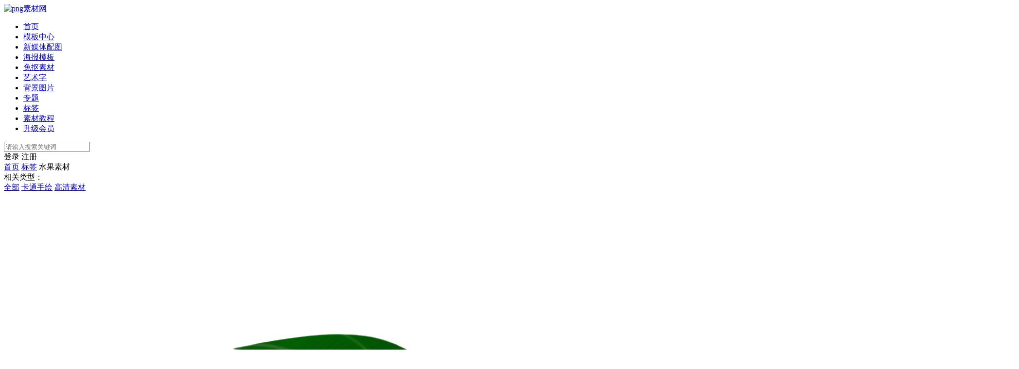

--- FILE ---
content_type: text/html; charset=utf-8
request_url: https://www.png.cn/tags/6090
body_size: 5523
content:
<!DOCTYPE html>
<html>
  <head>
    <meta charset="utf-8" />
    
<title>水果素材下载-png素材网</title>

    
<meta name="Keywords" content="水果素材图片模板,水果素材图片素材,水果素材图片模板素材下载" />

    
<meta name="description" content="PNG素材网为大家准备水果素材png素材的原创素材、元素，欢迎有需要的朋友下载使用"/>

    <meta name="renderer" content="webkit" />
    <meta name="baidu-site-verification" content="code-OARFqMrJR3" />
    <meta http-equiv="X-UA-Compatible" content="IE=edge,chrome=1" />
    <meta name="viewport" content="width=device-width, initial-scale=1, maximum-scale=1" />
    <meta name="shenma-site-verification" content="d81a0fda44f20b0e69e8cc15ea1f3b02_1641886048">
    <meta name="baidu-site-verification" content="codeva-PMGkPr5MJC" />
    <link rel="stylesheet" href="//public.png.cn/layui/css/layui.css" />
    <link rel="stylesheet" href="//public.png.cn/font/iconfont.css" />
    <link rel="Shortcut Icon" href="//public.png.cn/images/favicon.ico?x=5">
    
    
     <link rel="stylesheet" href="//public.png.cn/css/common.css?t=1768668168" />
    
    <script src="//public.png.cn/zhaotu/js/jquery-3.4.1.min.js"></script>
    <script src="//public.png.cn/layui/layui.js"></script>
    <script>
      var has_login = ''
      var api_url = 'https://api.png.cn'
      document.domain = 'png.cn'
      var fav_url = 'https://api.png.cn/favorite/fav_template.html'
      var  cancel_url = 'https://api.png.cn/favorite/cancel_template.html'
      var location_url = "Tags/detail";
    </script>
    

<style>
    .screen-item .label{
        width: 80px;
    }
    .label-con_nw{
        width: auto;
    }
    .label-con_nw a {
        padding: 0 12px;
        height: 30px;
        line-height: 30px;
        display: block;
        float: left;
        margin: 7px 15px 7px 0;
        border-radius: 3px;
        color: #666;
        background: #e8e8e8;
        border: 1px solid #fafafa;
        font-size: 13px;
    }
</style>


  </head>

   <body>
    

<header>
    <div class="wrap flex">
        <a class="logo" href="/">
            <img src="//public.png.cn/images/logo.png?x=1" alt="png素材网">
        </a>
        <ul class="nav flex">
            <li><a  href="/"  >首页</a></li>
            <li><a href="/sucai"  >模板中心</a></li>
                        <li><a href="/sucai/1002_0_0_1"   >新媒体配图</a></li>
                        <li><a href="/sucai/1001_0_0_1"   >海报模板</a></li>
                        <li><a href="/sucai/1024_0_0_1"   >免抠素材</a></li>
                        <li><a href="/sucai/1044_0_0_1"   >艺术字</a></li>
                        <li><a href="/sucai/1050_0_0_1"   >背景图片</a></li>
            
            <li><a href="/subject"  >专题</a></li>
            <li><a href="/tags"  >标签</a></li>
            <li><a href="/jiaocheng"  >素材教程</a></li>
            <li><a href="/pay"  >升级会员</a></li>
        </ul>
                <div class="search">
            <input class="search-keywords" value=""  type="text" placeholder="请输入搜索关键词">
            <i class="iconfont icon-sousuo search-btn"></i>
		<div class="search_hotWrap" style="display: none;">
		    <div class="search_hotTitle"><i></i>热门搜索</div>
		    <ul>
						    <a href="/search/手机海报" val="手机海报" class="tz">手机海报</a>
						    <a href="/search/疫情防控" val="疫情防控" class="tz">疫情防控</a>
						    <a href="/search/促销" val="促销" class="tz">促销</a>
						    <a href="/search/招聘" val="招聘" class="tz">招聘</a>
						    <a href="/search/母亲节" val="母亲节" class="tz">母亲节</a>
						    <a href="/search/520" val="520" class="tz">520</a>
					    </ul>
		</div>
        </div>
        

        <div class="user-sign flex" id="userLogin">
            <a class="login">登录</a>
            <a class="reg">注册</a>
        </div>

        <div class="user-info flex" style="display: none" id="header-user-info">
            <img src="" id="headImg">
            <div class="inner">
                <strong class="layui-elip" id="header-user-name">none</strong>
                <span class="vip-level level0" id="header-vip-name">等级：none</span>
            </div>
            <div class="user-info-menu conceal-box layui-anim layui-anim-upbit">
                <a target="_blank" href="/user"><i class="iconfont icon-user"></i>个人中心</a>
                <a target="_blank" href="/user/down"><i class="iconfont icon-xiazai1"></i>我的下载</a>
                <a target="_blank" href="/user/collect"><i class="iconfont icon-shoucang"></i>我的收藏</a>
                <a  href="https://www.png.cn/login/logout.html"><i class="iconfont icon-tuichu"></i>退出</a>
            </div>
        </div>
    </div>
</header>
<div class="wrap">
    <div class="crumbs">
        <a href="/">首页</a>  <a href="/tags">标签</a>  水果素材    </div>

    <div class="screen">
        <div class="screen-item changjing"  id="yongtu">
            <span class="label">相关类型：</span>
            <div class="group purpose" data-type="purpose">
                <a class="active"  data-id="0" href="/tags/6090_0_1">全部</a>
                                <a   href="/tags/6090_1032_1" data-id="1032"  href="javascript:void(0);">卡通手绘</a>
                                <a   href="/tags/6090_1058_1" data-id="1058"  href="javascript:void(0);">高清素材</a>
                            </div>
            <i class="more iconfont icon-ai-arrow-down"></i>
        </div>
    </div>

    <!-- 列表 -->
    <ul class="list list-minigrid list-portion--5">
                <li data-id="61058">
            <a href="/sucai/61058.html">
                <div class="img-item">
                    <div class="img-item-info">
                        <img src="https://img.zhaotu.com/aipng/20241206/1733419442455.png" alt="透明背景水果PNG素材">
                    </div>
                </div>
                <h3>
                                        <span class="title-tag">可商用</span>
                                        透明背景水果PNG素材</h3>
            </a>
            <i class="collect    iconfont icon-wuxing"></i>
        </li>

                <li data-id="61053">
            <a href="/sucai/61053.html">
                <div class="img-item">
                    <div class="img-item-info">
                        <img src="https://img.zhaotu.com/aipng/20241206/1733418843691.png" alt="透明背景的波斯哈密瓜盘">
                    </div>
                </div>
                <h3>
                                        <span class="title-tag">可商用</span>
                                        透明背景的波斯哈密瓜盘</h3>
            </a>
            <i class="collect    iconfont icon-wuxing"></i>
        </li>

                <li data-id="60718">
            <a href="/sucai/60718.html">
                <div class="img-item">
                    <div class="img-item-info">
                        <img src="https://img.zhaotu.com/aipng/20241205/1733378643426.png" alt="黄色柠檬三维无背景素材">
                    </div>
                </div>
                <h3>
                                        <span class="title-tag">可商用</span>
                                        黄色柠檬三维无背景素材</h3>
            </a>
            <i class="collect    iconfont icon-wuxing"></i>
        </li>

                <li data-id="57024">
            <a href="/sucai/57024.html">
                <div class="img-item">
                    <div class="img-item-info">
                        <img src="http://img.png.cn/thumbnail/1721833859487_81149.png" alt="食品安全新鲜蔬菜插画">
                    </div>
                </div>
                <h3>
                                        <span class="title-tag">可商用</span>
                                        食品安全新鲜蔬菜插画</h3>
            </a>
            <i class="collect    iconfont icon-wuxing"></i>
        </li>

                <li data-id="51377">
            <a href="/sucai/51377.html">
                <div class="img-item">
                    <div class="img-item-info">
                        <img src="http://img.png.cn/thumbnail/1716737488650_78052.png" alt="青梅酸甜可口插画">
                    </div>
                </div>
                <h3>
                                        <span class="title-tag">可商用</span>
                                        青梅酸甜可口插画</h3>
            </a>
            <i class="collect    iconfont icon-wuxing"></i>
        </li>

                <li data-id="22765">
            <a href="/sucai/22765.html">
                <div class="img-item">
                    <div class="img-item-info">
                        <img src="http://img.png.cn/thumbnail/1669791404_4369.png" alt="卡通手绘紫色水果矢量图片素材">
                    </div>
                </div>
                <h3>
                                        <span class="title-tag">可商用</span>
                                        卡通手绘紫色水果矢量图片素材</h3>
            </a>
            <i class="collect    iconfont icon-wuxing"></i>
        </li>

                <li data-id="22766">
            <a href="/sucai/22766.html">
                <div class="img-item">
                    <div class="img-item-info">
                        <img src="http://img.png.cn/thumbnail/1669791402_7868.png" alt="卡通手绘红色山楂矢量图片素材">
                    </div>
                </div>
                <h3>
                                        <span class="title-tag">可商用</span>
                                        卡通手绘红色山楂矢量图片素材</h3>
            </a>
            <i class="collect    iconfont icon-wuxing"></i>
        </li>

                <li data-id="22767">
            <a href="/sucai/22767.html">
                <div class="img-item">
                    <div class="img-item-info">
                        <img src="http://img.png.cn/thumbnail/1669791401_7670.png" alt="卡通手绘紫色山竹水果免抠png图片素材">
                    </div>
                </div>
                <h3>
                                        <span class="title-tag">可商用</span>
                                        卡通手绘紫色山竹水果免抠png图片素材</h3>
            </a>
            <i class="collect    iconfont icon-wuxing"></i>
        </li>

                <li data-id="22768">
            <a href="/sucai/22768.html">
                <div class="img-item">
                    <div class="img-item-info">
                        <img src="http://img.png.cn/thumbnail/1669791400_9594.png" alt="卡通手绘红色石榴水果图片素材">
                    </div>
                </div>
                <h3>
                                        <span class="title-tag">可商用</span>
                                        卡通手绘红色石榴水果图片素材</h3>
            </a>
            <i class="collect    iconfont icon-wuxing"></i>
        </li>

                <li data-id="22769">
            <a href="/sucai/22769.html">
                <div class="img-item">
                    <div class="img-item-info">
                        <img src="http://img.png.cn/thumbnail/1669791399_3591.png" alt="卡通手绘柿子水果图片素材">
                    </div>
                </div>
                <h3>
                                        <span class="title-tag">可商用</span>
                                        卡通手绘柿子水果图片素材</h3>
            </a>
            <i class="collect    iconfont icon-wuxing"></i>
        </li>

                <li data-id="22770">
            <a href="/sucai/22770.html">
                <div class="img-item">
                    <div class="img-item-info">
                        <img src="http://img.png.cn/thumbnail/1669791398_2745.png" alt="卡通手绘梅子水果食物图片素材">
                    </div>
                </div>
                <h3>
                                        <span class="title-tag">可商用</span>
                                        卡通手绘梅子水果食物图片素材</h3>
            </a>
            <i class="collect    iconfont icon-wuxing"></i>
        </li>

                <li data-id="22771">
            <a href="/sucai/22771.html">
                <div class="img-item">
                    <div class="img-item-info">
                        <img src="http://img.png.cn/thumbnail/1669791396_8237.png" alt="卡通手绘半个甜瓜水果免抠图片素材">
                    </div>
                </div>
                <h3>
                                        <span class="title-tag">可商用</span>
                                        卡通手绘半个甜瓜水果免抠图片素材</h3>
            </a>
            <i class="collect    iconfont icon-wuxing"></i>
        </li>

                <li data-id="22772">
            <a href="/sucai/22772.html">
                <div class="img-item">
                    <div class="img-item-info">
                        <img src="http://img.png.cn/thumbnail/1669791395_6990.png" alt="卡通手绘紫色西梅水果免抠图片素材">
                    </div>
                </div>
                <h3>
                                        <span class="title-tag">可商用</span>
                                        卡通手绘紫色西梅水果免抠图片素材</h3>
            </a>
            <i class="collect    iconfont icon-wuxing"></i>
        </li>

                <li data-id="22773">
            <a href="/sucai/22773.html">
                <div class="img-item">
                    <div class="img-item-info">
                        <img src="http://img.png.cn/thumbnail/1669791394_1020.png" alt="卡通手绘橘色水果杏免抠png图片素材">
                    </div>
                </div>
                <h3>
                                        <span class="title-tag">可商用</span>
                                        卡通手绘橘色水果杏免抠png图片素材</h3>
            </a>
            <i class="collect    iconfont icon-wuxing"></i>
        </li>

                <li data-id="22774">
            <a href="/sucai/22774.html">
                <div class="img-item">
                    <div class="img-item-info">
                        <img src="http://img.png.cn/thumbnail/1669791393_1306.png" alt="卡通手绘柚子水果矢量图片素材">
                    </div>
                </div>
                <h3>
                                        <span class="title-tag">可商用</span>
                                        卡通手绘柚子水果矢量图片素材</h3>
            </a>
            <i class="collect    iconfont icon-wuxing"></i>
        </li>

                <li data-id="18688">
            <a href="/sucai/18688.html">
                <div class="img-item">
                    <div class="img-item-info">
                        <img src="http://img.png.cn/thumbnail/1669794284_5805.png" alt="卡通手绘橙子切片水果素材">
                    </div>
                </div>
                <h3>
                                        <span class="title-tag">可商用</span>
                                        卡通手绘橙子切片水果素材</h3>
            </a>
            <i class="collect    iconfont icon-wuxing"></i>
        </li>

                <li data-id="18689">
            <a href="/sucai/18689.html">
                <div class="img-item">
                    <div class="img-item-info">
                        <img src="http://img.png.cn/thumbnail/1669794284_7330.png" alt="卡通手绘猕猴桃水果素材">
                    </div>
                </div>
                <h3>
                                        <span class="title-tag">可商用</span>
                                        卡通手绘猕猴桃水果素材</h3>
            </a>
            <i class="collect    iconfont icon-wuxing"></i>
        </li>

                <li data-id="18690">
            <a href="/sucai/18690.html">
                <div class="img-item">
                    <div class="img-item-info">
                        <img src="http://img.png.cn/thumbnail/1669794283_1420.png" alt="卡通手绘菠萝凤梨水果素材">
                    </div>
                </div>
                <h3>
                                        <span class="title-tag">可商用</span>
                                        卡通手绘菠萝凤梨水果素材</h3>
            </a>
            <i class="collect    iconfont icon-wuxing"></i>
        </li>

                <li data-id="18691">
            <a href="/sucai/18691.html">
                <div class="img-item">
                    <div class="img-item-info">
                        <img src="http://img.png.cn/thumbnail/1669794281_3721.png" alt="卡通手绘草莓水果素材">
                    </div>
                </div>
                <h3>
                                        <span class="title-tag">可商用</span>
                                        卡通手绘草莓水果素材</h3>
            </a>
            <i class="collect    iconfont icon-wuxing"></i>
        </li>

                <li data-id="18692">
            <a href="/sucai/18692.html">
                <div class="img-item">
                    <div class="img-item-info">
                        <img src="http://img.png.cn/thumbnail/1669794279_6859.png" alt="卡通手绘橙子水果素材">
                    </div>
                </div>
                <h3>
                                        <span class="title-tag">可商用</span>
                                        卡通手绘橙子水果素材</h3>
            </a>
            <i class="collect    iconfont icon-wuxing"></i>
        </li>

                <li data-id="18694">
            <a href="/sucai/18694.html">
                <div class="img-item">
                    <div class="img-item-info">
                        <img src="http://img.png.cn/thumbnail/1669794278_3715.png" alt="卡通手绘红苹果水果素材">
                    </div>
                </div>
                <h3>
                                        <span class="title-tag">可商用</span>
                                        卡通手绘红苹果水果素材</h3>
            </a>
            <i class="collect    iconfont icon-wuxing"></i>
        </li>

                <li data-id="18695">
            <a href="/sucai/18695.html">
                <div class="img-item">
                    <div class="img-item-info">
                        <img src="http://img.png.cn/thumbnail/1669794276_7680.png" alt="卡通手绘蓝莓水果素材">
                    </div>
                </div>
                <h3>
                                        <span class="title-tag">可商用</span>
                                        卡通手绘蓝莓水果素材</h3>
            </a>
            <i class="collect    iconfont icon-wuxing"></i>
        </li>

                <li data-id="18696">
            <a href="/sucai/18696.html">
                <div class="img-item">
                    <div class="img-item-info">
                        <img src="http://img.png.cn/thumbnail/1669794275_3273.png" alt="卡通手绘青苹果水果素材">
                    </div>
                </div>
                <h3>
                                        <span class="title-tag">可商用</span>
                                        卡通手绘青苹果水果素材</h3>
            </a>
            <i class="collect    iconfont icon-wuxing"></i>
        </li>

                <li data-id="18697">
            <a href="/sucai/18697.html">
                <div class="img-item">
                    <div class="img-item-info">
                        <img src="http://img.png.cn/thumbnail/1669794273_9356.png" alt="卡通手绘柠檬片素材">
                    </div>
                </div>
                <h3>
                                        <span class="title-tag">可商用</span>
                                        卡通手绘柠檬片素材</h3>
            </a>
            <i class="collect    iconfont icon-wuxing"></i>
        </li>

                <li data-id="18698">
            <a href="/sucai/18698.html">
                <div class="img-item">
                    <div class="img-item-info">
                        <img src="http://img.png.cn/thumbnail/1669794272_8462.png" alt="卡通手绘一串紫色葡萄水果素材">
                    </div>
                </div>
                <h3>
                                        <span class="title-tag">可商用</span>
                                        卡通手绘一串紫色葡萄水果素材</h3>
            </a>
            <i class="collect    iconfont icon-wuxing"></i>
        </li>

                <li data-id="18699">
            <a href="/sucai/18699.html">
                <div class="img-item">
                    <div class="img-item-info">
                        <img src="http://img.png.cn/thumbnail/1669794271_1657.png" alt="卡通手绘西瓜块水果素材">
                    </div>
                </div>
                <h3>
                                        <span class="title-tag">可商用</span>
                                        卡通手绘西瓜块水果素材</h3>
            </a>
            <i class="collect    iconfont icon-wuxing"></i>
        </li>

                <li data-id="18700">
            <a href="/sucai/18700.html">
                <div class="img-item">
                    <div class="img-item-info">
                        <img src="http://img.png.cn/thumbnail/1669794270_7942.png" alt="卡通手绘粉色水蜜桃水果素材">
                    </div>
                </div>
                <h3>
                                        <span class="title-tag">可商用</span>
                                        卡通手绘粉色水蜜桃水果素材</h3>
            </a>
            <i class="collect    iconfont icon-wuxing"></i>
        </li>

                <li data-id="18701">
            <a href="/sucai/18701.html">
                <div class="img-item">
                    <div class="img-item-info">
                        <img src="http://img.png.cn/thumbnail/1669794269_5837.png" alt="卡通手绘整个西瓜热带水果素材">
                    </div>
                </div>
                <h3>
                                        <span class="title-tag">可商用</span>
                                        卡通手绘整个西瓜热带水果素材</h3>
            </a>
            <i class="collect    iconfont icon-wuxing"></i>
        </li>

                <li data-id="18702">
            <a href="/sucai/18702.html">
                <div class="img-item">
                    <div class="img-item-info">
                        <img src="http://img.png.cn/thumbnail/1669794268_9334.png" alt="卡通手绘半块西瓜水果素材">
                    </div>
                </div>
                <h3>
                                        <span class="title-tag">可商用</span>
                                        卡通手绘半块西瓜水果素材</h3>
            </a>
            <i class="collect    iconfont icon-wuxing"></i>
        </li>

                <li data-id="18703">
            <a href="/sucai/18703.html">
                <div class="img-item">
                    <div class="img-item-info">
                        <img src="http://img.png.cn/thumbnail/1669794267_2439.png" alt="卡通手绘香蕉水果素材">
                    </div>
                </div>
                <h3>
                                        <span class="title-tag">可商用</span>
                                        卡通手绘香蕉水果素材</h3>
            </a>
            <i class="collect    iconfont icon-wuxing"></i>
        </li>

                <li data-id="19584">
            <a href="/sucai/19584.html">
                <div class="img-item">
                    <div class="img-item-info">
                        <img src="http://img.png.cn/thumbnail/1669792928_8351.png" alt="卡通手绘水果榴莲素材">
                    </div>
                </div>
                <h3>
                                        <span class="title-tag">可商用</span>
                                        卡通手绘水果榴莲素材</h3>
            </a>
            <i class="collect    iconfont icon-wuxing"></i>
        </li>

            </ul>
    <!-- 分页 -->

    <div class="pptjia-ind_template mt20" style="min-height: 180px;">

        <div class="label-con_nw clearfix">
            <h3 style="height: 20px;margin-top: 20px;"><a href="/tags.html" target="_blank" >热门标签大全</a></h3>
            <br>
                        <a href="/tags/7689" target="_blank">信封</a>
                        <a href="/tags/7690" target="_blank">欢迎新同学</a>
                        <a href="/tags/7691" target="_blank">开学</a>
                        <a href="/tags/7692" target="_blank">创意艺术字</a>
                        <a href="/tags/7693" target="_blank">金秋九月</a>
                        <a href="/tags/7694" target="_blank">自由旅行</a>
                        <a href="/tags/7695" target="_blank">宣传语</a>
                        <a href="/tags/7696" target="_blank">信纸</a>
                        <a href="/tags/7697" target="_blank">橘色</a>
                        <a href="/tags/7698" target="_blank">简约设计</a>
                        <a href="/tags/7699" target="_blank">旅行出游</a>
                        <a href="/tags/7700" target="_blank">学校活动</a>
                        <a href="/tags/7701" target="_blank">学校开学</a>
                        <a href="/tags/7702" target="_blank">开学季</a>
                        <a href="/tags/7703" target="_blank">书桌</a>
                        <a href="/tags/7704" target="_blank">闹钟</a>
                        <a href="/tags/7705" target="_blank">笔筒</a>
                        <a href="/tags/7706" target="_blank">矢量图片素材</a>
                        <a href="/tags/7707" target="_blank">秋季</a>
                        <a href="/tags/7708" target="_blank">白露</a>
                        <a href="/tags/7709" target="_blank">学校开学</a>
                        <a href="/tags/7710" target="_blank">军训人物</a>
                        <a href="/tags/7711" target="_blank">安排</a>
                        <a href="/tags/7712" target="_blank">老师人物</a>
                        <a href="/tags/7713" target="_blank">社团活动</a>
                        <a href="/tags/7714" target="_blank">台历</a>
                        <a href="/tags/7715" target="_blank">飞翔</a>
                        <a href="/tags/7716" target="_blank">海鸥</a>
                        <a href="/tags/7717" target="_blank">动物</a>
                        <a href="/tags/7718" target="_blank">课本</a>
                        <a href="/tags/7719" target="_blank">月亮</a>
                        <a href="/tags/7720" target="_blank">兔子</a>
                        <a href="/tags/7721" target="_blank">中秋佳节</a>
                        <a href="/tags/7722" target="_blank">中秋月饼</a>
                        <a href="/tags/7723" target="_blank">png图片素材</a>
                        <a href="/tags/7724" target="_blank">月饼</a>
                        <a href="/tags/7725" target="_blank">灯笼</a>
                        <a href="/tags/7726" target="_blank">电商</a>
                        <a href="/tags/7727" target="_blank">电商活动</a>
                        <a href="/tags/7728" target="_blank">跑步健身</a>
                        <a href="/tags/7729" target="_blank">瑜伽</a>
                        <a href="/tags/7730" target="_blank">健身，女生人物</a>
                        <a href="/tags/7731" target="_blank">电商活动</a>
                        <a href="/tags/7732" target="_blank">营销宣传</a>
                        <a href="/tags/7733" target="_blank">企业培训</a>
                        <a href="/tags/7734" target="_blank">入职培训</a>
                        <a href="/tags/7735" target="_blank">玉兔</a>
                        <a href="/tags/7736" target="_blank">中秋元素</a>
                        <a href="/tags/7737" target="_blank">嫦娥奔月</a>
                        <a href="/tags/7738" target="_blank">祥云</a>
                    </div>

    </div>

    <div class="page-list">
            </div>
</div>
<footer>
    <div class="wrap">
        <ul class="foot-nav">
            <li class="group">
                <a href="/map" target="_blank">网站地图</a>
                <a href="/agreement" target="_blank">用户协议</a>
                <a href="/gongsijieshao" target="_blank">公司介绍</a>
            </li>
            <li class="group">
                                <a href="/sucai/1002_0_0_1" target="_blank">新媒体配图</a>
                                <a href="/sucai/1001_0_0_1" target="_blank">海报模板</a>
                                <a href="/sucai/1024_0_0_1" target="_blank">免抠素材</a>
                                <a href="/sucai/1044_0_0_1" target="_blank">艺术字</a>
                                <a href="/sucai/1050_0_0_1" target="_blank">背景图片</a>
                
                <a href="/pay" target="_blank">升级会员</a>
            </li>
        </ul>
        <div class="foot-about">
            <div class="qr">
                <img src="//public.png.cn/images/wx.png" alt="">关注公众号
            </div>
            <div class="qr">
                <img src="//public.png.cn/images/png_kefu.png" alt="">客服微信
            </div>
            <ul class="contact">
                <li>
                    <span class="label">客服QQ：</span>
                    <a target="_blank" class="contact-qq btn-default"
                       href="http://wpa.qq.com/msgrd?v=3&uin=3420267484&site=qq&menu=yes">联系在线客服</a>
                </li>
                <li><span class="label">邮&nbsp;&nbsp;&nbsp;&nbsp;&nbsp;箱：</span>18264345362@163.com</li>
                <li>
                    <span class="label">客服在线时间：</span>
                    <p>08:30 - 12:00<br>13:30 - 17:00</p>
                </li>
            </ul>
        </div>
    </div>
    <p class="copyright">山东找图网络科技有限公司版权所有 <a href="https://beian.miit.gov.cn/" target="_blank" style="color: #949494">鲁ICP备18007836号-13</a></p>
</footer>


   <script src="//public.png.cn/js/common.js?t=1768668168"></script>
   <script>
    var _hmt = _hmt || [];
    (function() {
      var hm = document.createElement("script");
      hm.src = "https://hm.baidu.com/hm.js?07a1e2ff059edbf83c13bf8307b679f8";
      var s = document.getElementsByTagName("script")[0];
      s.parentNode.insertBefore(hm, s);
    })();
   </script>
   
<script src="//public.png.cn/js//masonry.min.js"></script>
<script>
    getUserInfo()
    layui.use(function () {
        var $ = layui.jquery,
            layer = layui.layer;


        layui.use(function () {
            var $ = layui.jquery,
                layer = layui.layer;
            //瀑布流
            var $container = $(".list-minigrid");
            if ($container.length > 0) {
                $container.imagesLoaded(function () {
                    $container.masonry({
                        itemSelector: "li",
                        gutter: 10,
                    });
                });
            }

        });

    });
</script>

  </body>
</html>
